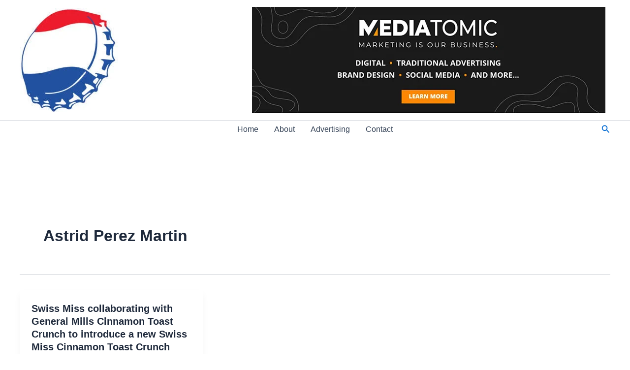

--- FILE ---
content_type: text/html; charset=utf-8
request_url: https://www.google.com/recaptcha/api2/aframe
body_size: 269
content:
<!DOCTYPE HTML><html><head><meta http-equiv="content-type" content="text/html; charset=UTF-8"></head><body><script nonce="u4ScBkRC1ZNGQupfWEHUPw">/** Anti-fraud and anti-abuse applications only. See google.com/recaptcha */ try{var clients={'sodar':'https://pagead2.googlesyndication.com/pagead/sodar?'};window.addEventListener("message",function(a){try{if(a.source===window.parent){var b=JSON.parse(a.data);var c=clients[b['id']];if(c){var d=document.createElement('img');d.src=c+b['params']+'&rc='+(localStorage.getItem("rc::a")?sessionStorage.getItem("rc::b"):"");window.document.body.appendChild(d);sessionStorage.setItem("rc::e",parseInt(sessionStorage.getItem("rc::e")||0)+1);localStorage.setItem("rc::h",'1768412252901');}}}catch(b){}});window.parent.postMessage("_grecaptcha_ready", "*");}catch(b){}</script></body></html>